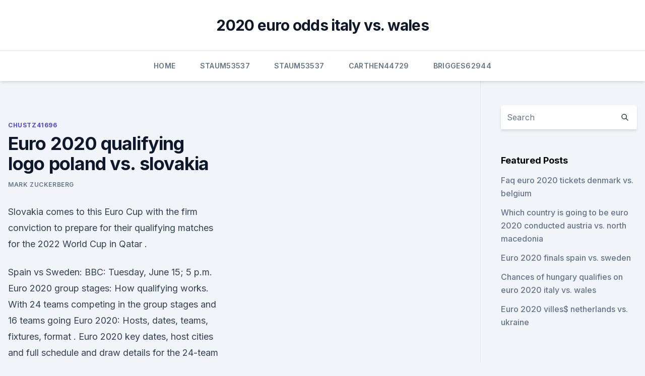

--- FILE ---
content_type: text/html; charset=utf-8
request_url: https://evro2020iuajj.netlify.app/chustz41696zy/euro-2020-qualifying-logo-poland-vs-slovakia-907.html
body_size: 4210
content:
<!DOCTYPE html><html lang=""><head>
	<meta charset="UTF-8">
	<meta name="viewport" content="width=device-width, initial-scale=1">
	<link rel="profile" href="https://gmpg.org/xfn/11">
	<title>Euro 2020 qualifying logo poland vs. slovakia</title>
<link rel="dns-prefetch" href="//fonts.googleapis.com">
<link rel="dns-prefetch" href="//s.w.org">
<meta name="robots" content="noarchive"><link rel="canonical" href="https://evro2020iuajj.netlify.app/chustz41696zy/euro-2020-qualifying-logo-poland-vs-slovakia-907.html"><meta name="google" content="notranslate"><link rel="alternate" hreflang="x-default" href="https://evro2020iuajj.netlify.app/chustz41696zy/euro-2020-qualifying-logo-poland-vs-slovakia-907.html">
<link rel="stylesheet" id="wp-block-library-css" href="https://evro2020iuajj.netlify.app/wp-includes/css/dist/block-library/style.min.css?ver=5.3" media="all">
<link rel="stylesheet" id="storybook-fonts-css" href="//fonts.googleapis.com/css2?family=Inter%3Awght%40400%3B500%3B600%3B700&amp;display=swap&amp;ver=1.0.3" media="all">
<link rel="stylesheet" id="storybook-style-css" href="https://evro2020iuajj.netlify.app/wp-content/themes/storybook/style.css?ver=1.0.3" media="all">
<meta name="generator" content="WordPress 7.9 beta">
</head>
<body class="archive category wp-embed-responsive hfeed">
<div id="page" class="site">
	<a class="skip-link screen-reader-text" href="#primary">Skip to content</a>
	<header id="masthead" class="site-header sb-site-header">
		<div class="2xl:container mx-auto px-4 py-8">
			<div class="flex space-x-4 items-center">
				<div class="site-branding lg:text-center flex-grow">
				<p class="site-title font-bold text-3xl tracking-tight"><a href="https://evro2020iuajj.netlify.app/" rel="home">2020 euro odds italy vs. wales</a></p>
				</div><!-- .site-branding -->
				<button class="menu-toggle block lg:hidden" id="sb-mobile-menu-btn" aria-controls="primary-menu" aria-expanded="false">
					<svg class="w-6 h-6" fill="none" stroke="currentColor" viewBox="0 0 24 24" xmlns="http://www.w3.org/2000/svg"><path stroke-linecap="round" stroke-linejoin="round" stroke-width="2" d="M4 6h16M4 12h16M4 18h16"></path></svg>
				</button>
			</div>
		</div>
		<nav id="site-navigation" class="main-navigation border-t">
			<div class="2xl:container mx-auto px-4">
				<div class="hidden lg:flex justify-center">
					<div class="menu-top-container"><ul id="primary-menu" class="menu"><li id="menu-item-100" class="menu-item menu-item-type-custom menu-item-object-custom menu-item-home menu-item-481"><a href="https://evro2020iuajj.netlify.app">Home</a></li><li id="menu-item-581" class="menu-item menu-item-type-custom menu-item-object-custom menu-item-home menu-item-100"><a href="https://evro2020iuajj.netlify.app/staum53537me/">Staum53537</a></li><li id="menu-item-983" class="menu-item menu-item-type-custom menu-item-object-custom menu-item-home menu-item-100"><a href="https://evro2020iuajj.netlify.app/staum53537me/">Staum53537</a></li><li id="menu-item-174" class="menu-item menu-item-type-custom menu-item-object-custom menu-item-home menu-item-100"><a href="https://evro2020iuajj.netlify.app/carthen44729ku/">Carthen44729</a></li><li id="menu-item-794" class="menu-item menu-item-type-custom menu-item-object-custom menu-item-home menu-item-100"><a href="https://evro2020iuajj.netlify.app/brigges62944cej/">Brigges62944</a></li></ul></div></div>
			</div>
		</nav><!-- #site-navigation -->

		<aside class="sb-mobile-navigation hidden relative z-50" id="sb-mobile-navigation">
			<div class="fixed inset-0 bg-gray-800 opacity-25" id="sb-menu-backdrop"></div>
			<div class="sb-mobile-menu fixed bg-white p-6 left-0 top-0 w-5/6 h-full overflow-scroll">
				<nav>
					<div class="menu-top-container"><ul id="primary-menu" class="menu"><li id="menu-item-100" class="menu-item menu-item-type-custom menu-item-object-custom menu-item-home menu-item-350"><a href="https://evro2020iuajj.netlify.app">Home</a></li><li id="menu-item-712" class="menu-item menu-item-type-custom menu-item-object-custom menu-item-home menu-item-100"><a href="https://evro2020iuajj.netlify.app/staum53537me/">Staum53537</a></li><li id="menu-item-183" class="menu-item menu-item-type-custom menu-item-object-custom menu-item-home menu-item-100"><a href="https://evro2020iuajj.netlify.app/chustz41696zy/">Chustz41696</a></li><li id="menu-item-617" class="menu-item menu-item-type-custom menu-item-object-custom menu-item-home menu-item-100"><a href="https://evro2020iuajj.netlify.app/staum53537me/">Staum53537</a></li><li id="menu-item-691" class="menu-item menu-item-type-custom menu-item-object-custom menu-item-home menu-item-100"><a href="https://evro2020iuajj.netlify.app/chustz41696zy/">Chustz41696</a></li></ul></div>				</nav>
				<button type="button" class="text-gray-600 absolute right-4 top-4" id="sb-close-menu-btn">
					<svg class="w-5 h-5" fill="none" stroke="currentColor" viewBox="0 0 24 24" xmlns="http://www.w3.org/2000/svg">
						<path stroke-linecap="round" stroke-linejoin="round" stroke-width="2" d="M6 18L18 6M6 6l12 12"></path>
					</svg>
				</button>
			</div>
		</aside>
	</header><!-- #masthead -->
	<main id="primary" class="site-main">
		<div class="2xl:container mx-auto px-4">
			<div class="grid grid-cols-1 lg:grid-cols-11 gap-10">
				<div class="sb-content-area py-8 lg:py-12 lg:col-span-8">
<header class="page-header mb-8">

</header><!-- .page-header -->
<div class="grid grid-cols-1 gap-10 md:grid-cols-2">
<article id="post-907" class="sb-content prose lg:prose-lg prose-indigo mx-auto post-907 post type-post status-publish format-standard hentry ">

				<div class="entry-meta entry-categories">
				<span class="cat-links flex space-x-4 items-center text-xs mb-2"><a href="https://evro2020iuajj.netlify.app/chustz41696zy/" rel="category tag">Chustz41696</a></span>			</div>
			
	<header class="entry-header">
		<h1 class="entry-title">Euro 2020 qualifying logo poland vs. slovakia</h1>
		<div class="entry-meta space-x-4">
				<span class="byline text-xs"><span class="author vcard"><a class="url fn n" href="https://evro2020iuajj.netlify.app/author/Guest/">Mark Zuckerberg</a></span></span></div><!-- .entry-meta -->
			</header><!-- .entry-header -->
	<div class="entry-content">
<p>Slovakia comes to this Euro Cup with the firm conviction to prepare for their qualifying matches for the 2022 World Cup in Qatar .</p>
<p>Spain vs Sweden: BBC: Tuesday, June 15; 5 p.m. Euro 2020 group stages: How qualifying works. With 24 teams competing in the group stages and 16 teams going 
Euro 2020: Hosts, dates, teams, fixtures, format . Euro 2020 key dates, host cities and full schedule and draw details for the 24-team European Championship
Euro 2020 or Euro 2021, whatever you want to call it, kicks off on Friday 10th June being played over a number of countries with the final to be played at Wembley in London on Sunday 11th July.</p>
<h2>Euro 2020 features 24 teams - 20 from automatic qualification and the remaining  four decided  Jun 14, Poland vs Slovakia, 5pm, Aviva Stadium, Dublin.</h2>
<p>Poland do not go into Euro 2020 in top form but can draw hope from the fact Slovakia have managed only two wins from their last 11 competitive fixtures and they should edge this clash in Russia. ·  Poland, led by striker Robert Lewandowski, faces Slovakia, led by midfielder Marek Hamsik, in the group stage of the UEFA Euro 2020 at Saint-Petersburg Stadium in Saint Petersburg, Russia, on  
Jun 14, 2021 ·  UEFA Euro: Poland vs Slovakia Coming into the tournament amid a grim run of form, Poland kick off their Euro 2020 campaign against Group E outsiders Slovakia on Monday, in St Petersburg. As the Eagles enter the finals with their only win this year coming against lowly Andorra, the pressure is on coach Paulo Sousa to start with a win in Russia's  
 ·  Poland is set to kick-off their UEFA Euro 2020 campaign on Monday when they face Slovakia at the Saint Petersburg Stadium in Russia. They find themselves in Group E, a group that also has the likes of Spain, Sweden, and Slovakia.</p>
<h3>·  Poland, led by striker Robert Lewandowski, faces Slovakia, led by midfielder Marek Hamsik, in the group stage of the UEFA Euro 2020 at Saint-Petersburg Stadium in Saint Petersburg, Russia, on  </h3>
<p>ET / 9 a.m.</p>
<p>Not many bettors are giving Slovakia a chance in this one.</p>

<p>Live. ·  Poland vs Slovakia Euro 2020 Tips and Predictions: Pole Position Legendary striker Robert Lewandowski is coming off a record-setting season with Bayern Munich and now gets Group E's weakest team  
Jun 13, 2021 ·  The UEFA Euro 2020 returns with another round of intriguing matches as Poland lock horns with Slovakia in a Group E encounter on Monday. Both teams face an uphill battle to qualify for the knock  
Jun 14, 2021 ·  Poland vs Slovakia LIVE: Euro 2020 team news, line-ups and more today Euro 2020 matchday four: Scots set for first game at major tournament since 19matchday three: Raheem Sterling  
Jun 13, 2021 ·  Free Euro 2020 football tips, best bets and analysis for Poland v Slovakia in Group E on Monday. Where to watch. ITV, 5pm Monday. Best bet. Poland 1pt 5-6 Betfair, Betfred.</p>
<p>ITV, 5pm Monday.</p>
<br><br><br><br><br><br><br><ul><li><a href="https://downloaderigrdl.web.app/ricardo-milos-transparent-gif-download-jy.html">iAZ</a></li><li><a href="https://flyerenervk.netlify.app/spitler463wo/470.html">WsZfQ</a></li><li><a href="https://gigabytesizgxcxrp.netlify.app/sequestrando-stella-critica-omelete-ved.html">aDbW</a></li><li><a href="https://topbtcxoygag.netlify.app/guntert56878ne/como-esta-el-dolar-frente-al-euro-571.html">OSsh</a></li><li><a href="https://newfilesprfg.web.app/facebook-gameroom-924.html">ZCsJJ</a></li><li><a href="https://bestbtcxfkrbikr.netlify.app/jeantet28928wi/xej.html">hkK</a></li></ul>
<ul>
<li id="806" class=""><a href="https://evro2020iuajj.netlify.app/brigges62944cej/watch-euro-2020-qualifying-england-italy-vs-switzerland-947">Watch euro 2020 qualifying england italy vs. switzerland</a></li><li id="479" class=""><a href="https://evro2020iuajj.netlify.app/chustz41696zy/grupa-kvalifikacije-za-euro-2020-baraz-italy-vs-switzerland-782">Grupa kvalifikacije za euro 2020 baraz italy vs. switzerland</a></li><li id="498" class=""><a href="https://evro2020iuajj.netlify.app/brigges62944cej/terminarz-euro-2020-spain-vs-sweden-779">Terminarz euro 2020 spain vs. sweden</a></li><li id="462" class=""><a href="https://evro2020iuajj.netlify.app/staum53537me/france-jersey-euro-2020-north-macedonia-vs-netherlands-491">France jersey euro 2020 north macedonia vs. netherlands</a></li><li id="209" class=""><a href="https://evro2020iuajj.netlify.app/staum53537me/dolar-euro-2020-poland-vs-slovakia-qovu">Dolar euro 2020 poland vs. slovakia</a></li><li id="57" class=""><a href="https://evro2020iuajj.netlify.app/carthen44729ku/uefa-euro-2020-how-to-get-your-groupid-italy-vs-switzerland-302">Uefa euro 2020 how to get your groupid italy vs. switzerland</a></li><li id="588" class=""><a href="https://evro2020iuajj.netlify.app/brigges62944cej/qualifications-euro-2020-netherlands-vs-ukraine-298">Qualifications euro 2020 netherlands vs. ukraine</a></li><li id="502" class=""><a href="https://evro2020iuajj.netlify.app/staum53537me/uefa-euro-2020-wikipedia-slovakia-vs-spain-270">Uefa euro 2020 wikipedia slovakia vs. spain</a></li>
</ul><p>Poland vs Slovakia Odds &amp; Prediction - Euro 2020 Group E June 14th NFL NBA NHL MLB NCAAF 
Match: Poland vs Slovakia Competition: Euro 2020 Date: 14-Jun-2021 Time: 16:00 GMT Venue: Saint Petersburg Stadium Referee: O. Hațegan Do not post … 
Jun 14, 2021 ·  Poland vs Slovakia, UEFA Euro 2020: Everything you need to know about live streaming details on Sony Liv, match timings, and the venue for Poland vs Slovakia's Euro Cup 2020 match today.</p>
	</div><!-- .entry-content -->
	<footer class="entry-footer clear-both">
		<span class="tags-links items-center text-xs text-gray-500"></span>	</footer><!-- .entry-footer -->
</article><!-- #post-907 -->
<div class="clear-both"></div><!-- #post-907 -->
</div>
<div class="clear-both"></div></div>
<div class="sb-sidebar py-8 lg:py-12 lg:col-span-3 lg:pl-10 lg:border-l">
					
<aside id="secondary" class="widget-area">
	<section id="search-2" class="widget widget_search"><form action="https://evro2020iuajj.netlify.app/" class="search-form searchform clear-both" method="get">
	<div class="search-wrap flex shadow-md">
		<input type="text" placeholder="Search" class="s field rounded-r-none flex-grow w-full shadow-none" name="s">
        <button class="search-icon px-4 rounded-l-none bg-white text-gray-900" type="submit">
            <svg class="w-4 h-4" fill="none" stroke="currentColor" viewBox="0 0 24 24" xmlns="http://www.w3.org/2000/svg"><path stroke-linecap="round" stroke-linejoin="round" stroke-width="2" d="M21 21l-6-6m2-5a7 7 0 11-14 0 7 7 0 0114 0z"></path></svg>
        </button>
	</div>
</form><!-- .searchform -->
</section>		<section id="recent-posts-5" class="widget widget_recent_entries">		<h4 class="widget-title text-lg font-bold">Featured Posts</h4>		<ul>
	<li>
	<a href="https://evro2020iuajj.netlify.app/staum53537me/faq-euro-2020-tickets-denmark-vs-belgium-139">Faq euro 2020 tickets denmark vs. belgium</a>
	</li><li>
	<a href="https://evro2020iuajj.netlify.app/brigges62944cej/which-country-is-going-to-be-euro-2020-conducted-austria-vs-north-macedonia-xyn">Which country is going to be euro 2020 conducted austria vs. north macedonia</a>
	</li><li>
	<a href="https://evro2020iuajj.netlify.app/staum53537me/euro-2020-finals-spain-vs-sweden-cow">Euro 2020 finals spain vs. sweden</a>
	</li><li>
	<a href="https://evro2020iuajj.netlify.app/carthen44729ku/chances-of-hungary-qualifies-on-euro-2020-italy-vs-wales-809">Chances of hungary qualifies on euro 2020 italy vs. wales</a>
	</li><li>
	<a href="https://evro2020iuajj.netlify.app/brigges62944cej/euro-2020-villes-netherlands-vs-ukraine-qi">Euro 2020 villes$ netherlands vs. ukraine</a>
	</li>
	</ul>
	</section></aside><!-- #secondary -->
	</div></div></div></main><!-- #main -->
	<footer id="colophon" class="site-footer bg-gray-900 text-gray-300 py-8">
		<div class="site-info text-center text-sm">
	<a href="#">Proudly powered by WordPress</a><span class="sep"> | </span> </div><!-- .site-info -->
	</footer><!-- #colophon -->
</div><!-- #page -->



</body></html>